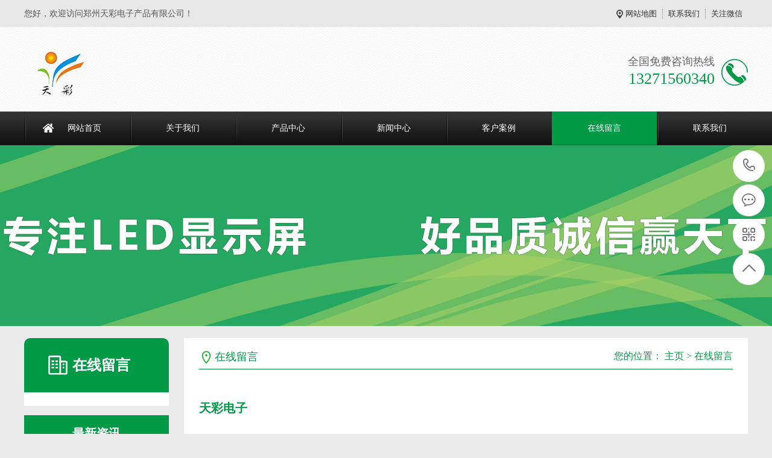

--- FILE ---
content_type: text/html; charset=utf-8
request_url: http://www.tcdz.net/index.php?m=home&c=Lists&a=index&tid=20
body_size: 6906
content:
<!DOCTYPE html PUBLIC "-//W3C//DTD XHTML 1.0 Transitional//EN" "http://www.w3.org/TR/xhtml1/DTD/xhtml1-transitional.dtd">
<html xmlns="http://www.w3.org/1999/xhtml">
<head>
<meta http-equiv="Content-Type" content="text/html; charset=utf-8" />
<title>在线留言</title>
<meta name="description" content="" />
<meta name="keywords" content="" />
<link href="/favicon.ico" rel="shortcut icon" type="image/x-icon" />
<meta name="viewport" content="width=1380">
<link href="/template/pc/skin/css/aos.css" rel="stylesheet">
<link href="/template/pc/skin/css/master.css" rel="stylesheet">
<link href="/template/pc/skin/css/style.css" rel="stylesheet">
<link href="/template/pc/skin/css/common.css" rel="stylesheet">
<script src="/template/pc/skin/js/jquery.js"></script>
<script src="/template/pc/skin/js/jquery.superslide.2.1.1.js"></script>
<script src="/template/pc/skin/js/common.js"></script>
<script src="/template/pc/skin/js/msclass.js"></script>
</head>
<body>
<!--顶部开始--> 
<div class="wrap-header">
  <div class="header clearfix">
    <p>您好，欢迎访问郑州天彩电子产品有限公司！</p>
    <ul class="hdu1">
      <li><a href="http://www.tcdz.net/sitemap.xml">网站地图</a></li>
            <li><a href="/html/lianxiwomen/" title="联系我们">联系我们</a></li>
            <li>关注微信<span><img src="/template/pc/skin/images/erweima.png" alt="天彩电子"/></span></li>
    </ul>
  </div>
</div>
<!--顶部结束--> 
<!--头部开始-->
<div class="logo dbimg">
  <div class="container">
    <h1 class="logoImg" aos="fade-right" aos-easing="ease" aos-duration="700"><a href="http://www.tcdz.net" title="天彩电子"><img src="/uploads/allimg/20220322/1-220322155515Q7.png" alt="天彩电子"></a></h1>
    <div class="tel tr" aos="fade-left" aos-easing="ease" aos-duration="700">
      <p class="tel_p1">全国免费咨询热线</p>
      <p class="tel_p2">13271560340</p>
    </div>
  </div>
</div>
<!--头部结束--> 
<!--导航开始-->
<div class="Nav">
  <div class="navBox container">
    <ul class="navUl">
      <li ><a href="http://www.tcdz.net">网站首页</a></li>
            <li class=""><a href="/html/guanyuwomen/" title="关于我们">关于我们</a>
        <div class="subnav">  <a href="/html/guanyuwomen/qiyewenhua/" title="企业文化">企业文化</a>  <a href="/html/guanyuwomen/rongyuzizhi/" title="荣誉资质">荣誉资质</a>  <a href="/html/guanyuwomen/chanpinzhanshi/" title="发展历程">发展历程</a>  </div>
      </li>
            <li class=""><a href="/html/chanpinzhongxin/" title="产品中心">产品中心</a>
        <div class="subnav">  <a href="/html/chanpinzhongxin/ledxsp/" title="led固装屏">led固装屏</a>  <a href="/html/chanpinzhongxin/leddzp/" title="led租赁屏">led租赁屏</a>  <a href="/html/chanpinzhongxin/ledzlp/" title="led异形屏">led异形屏</a>  <a href="/html/chanpinzhongxin/ledydp/" title="led小间距">led小间距</a>  </div>
      </li>
            <li class=""><a href="/html/xinwenzhongxin/" title="新闻中心">新闻中心</a>
        <div class="subnav">  <a href="/html/xinwenzhongxin/xinwendongtai/" title="新闻动态">新闻动态</a>  <a href="/html/xinwenzhongxin/xingyedongtai/" title="行业动态">行业动态</a>  <a href="/html/xinwenzhongxin/changjianwenti/" title="常见问题">常见问题</a>  </div>
      </li>
            <li class=""><a href="/html/kehuanli/" title="客户案例">客户案例</a>
        <div class="subnav">  <a href="/html/kehuanli/zulinanli/" title="led固装屏案例">led固装屏案例</a>  <a href="/html/kehuanli/yidonganli/" title="led租赁屏案例">led租赁屏案例</a>  <a href="/html/kehuanli/guanggaoanli/" title="led创意屏案例">led创意屏案例</a>  </div>
      </li>
            <li class="cur"><a href="/html/zaixianliuyan/" title="在线留言">在线留言</a>
        <div class="subnav">  </div>
      </li>
            <li class=""><a href="/html/lianxiwomen/" title="联系我们">联系我们</a>
        <div class="subnav">  </div>
      </li>
          </ul>
  </div>
</div>
 
<!--导航结束--> 
<!--内页大图开始-->
<div class="nybanner" style="background-image: url(/template/pc/skin/images/nybanner3.jpg);"></div>
<!--内页大图结束-->
<div class="cpMain">
  <div class="container"> <div class="pleft"> 
  <!--栏目分类开始-->
  <div class="lf_n">
    <h2>在线留言</h2>
    <ul class="menu">
          </ul>
  </div>
  <!--栏目分类结束--> 
  <!--最新资讯开始-->
  <h4 class="t05">最新资讯</h4>
  <div class="t05_cons1">
    <ul>
            <li><a href="/html/xinwenzhongxin/xinwendongtai/464.html" title="天彩电子携手瑞宝鼎新亮相 2025 深圳新型显示展" >天彩电子携手瑞宝鼎新亮相 2025 深圳新型显示展</a></li>
            <li><a href="/html/xinwenzhongxin/changjianwenti/463.html" title="丹阳 9 平方室内 P2.5 LED 显示屏安装，" >丹阳 9 平方室内 P2.5 LED 显示屏安装，</a></li>
            <li><a href="/html/xinwenzhongxin/xingyedongtai/462.html" title="北京P1.86室内小间距LED显示屏项目圆满完工" >北京P1.86室内小间距LED显示屏项目圆满完工</a></li>
            <li><a href="/html/xinwenzhongxin/xinwendongtai/461.html" title="冬季来临，LED显示屏要注意些什么？" >冬季来临，LED显示屏要注意些什么？</a></li>
            <li><a href="/html/xinwenzhongxin/changjianwenti/460.html" title="中国LED显示屏市场概况" >中国LED显示屏市场概况</a></li>
            <li><a href="/html/xinwenzhongxin/xingyedongtai/459.html" title="led显示屏会被大风吹倒吗" >led显示屏会被大风吹倒吗</a></li>
            <li><a href="/html/xinwenzhongxin/xinwendongtai/457.html" title="LED显示屏正广泛应用于智慧城市、虚拟现实（VR）" >LED显示屏正广泛应用于智慧城市、虚拟现实（VR）</a></li>
            <li><a href="/html/xinwenzhongxin/changjianwenti/456.html" title="如何用手机控制户外固定 LED 屏幕" >如何用手机控制户外固定 LED 屏幕</a></li>
            <li><a href="/html/xinwenzhongxin/xingyedongtai/455.html" title="如何像专业人士一样使用计算机配置 LED 显示屏" >如何像专业人士一样使用计算机配置 LED 显示屏</a></li>
            <li><a href="/html/xinwenzhongxin/xinwendongtai/454.html" title="在大型活动中，LED显示屏如何与现场表演互动？" >在大型活动中，LED显示屏如何与现场表演互动？</a></li>
          </ul>
    <div class="clear"></div>
  </div>
  <!--最新资讯结束--> 
  <!--联系方式开始-->
  <div class="phone">
    <p>免费咨询热线</p>
    <b>13271560340</b></div>
  <!--联系方式结束--> 
</div>

    <div class="cpright">
      <div class="rtop">
        <h5>在线留言</h5>
        <span><em>您的位置：</em>  <a href='/' class=''>主页</a> > <a href='/html/zaixianliuyan/'>在线留言</a></span></div>
      <!--单页内容开始-->
      <div class="agent_con">
        <div class="age_li_about">
          <h1 class="t1">天彩电子</h1>
          <p>地址：河南省郑州市管城回族区郑地金岱智慧产业园7号楼1单元<br/>
            电话：13271560340<br/>
            手机：13271560340<br/>
            QQ：2879425538<br/>
            邮箱：2879425538@qq.com</p>
          <div class="t2" id="formData">在线留言</div>
          <!--留言框架开始-->
          <div class="formData clearfix">             <form class="form_book" method="POST"  enctype="multipart/form-data"  action="/index.php?m=home&c=Lists&a=gbook_submit&lang=cn" onsubmit="return checkForm();">
              <div class="item">
                <label for="name">姓名</label>
                <input type="text" id='attr_1' name='attr_1' class="txt">
                <span class="red">*</span></div>
              <div class="item mr0">
                <label for="tel">电话</label>
                <input type="text" id='attr_2' name='attr_2' class="txt">
                <span class="red">*</span></div>
              <div class="item liuyan clearfix">
                <label for="Content">留言内容</label>
                <textarea type="text" id='attr_3' name='attr_3' maxlength="300"></textarea>
              </div>
              <div class="bot fl clearfix">
                <input type="submit" value="提交" class="sub fr">
              </div>
              <input type="hidden" name="gourl" id="gourl_f345a996b8a794dbf771fa160d517ff7" value="http%3A%2F%2Fwww.tcdz.net" /><input type="hidden" name="typeid" value="20" /><input type="hidden" name="__token__f345a996b8a794dbf771fa160d517ff7" id="f345a996b8a794dbf771fa160d517ff7" value="" /><input type="hidden" name="form_type" value="0" /><script type="text/javascript">
    function submitf345a996b8a794dbf771fa160d517ff7(elements)
    {
        if (document.getElementById('gourl_f345a996b8a794dbf771fa160d517ff7')) {
            document.getElementById('gourl_f345a996b8a794dbf771fa160d517ff7').value = encodeURIComponent(window.location.href);
        }
            var x = elements;
    for (var i=0;i<x.length;i++) {
        
                            if(x[i].name == 'attr_1' && x[i].value.length == 0){
                                alert('姓名不能为空！');
                                return false;
                            }
                        
                            if(x[i].name == 'attr_2' && x[i].value.length == 0){
                                alert('电话不能为空！');
                                return false;
                            }
                        
    }
        
        elements.submit();
    }

    function ey_fleshVerify_1769018874(id)
    {
        var token = id.replace(/verify_/g, '__token__');
        var src = "/index.php?m=api&c=Ajax&a=vertify&type=guestbook&lang=cn&token="+token;
        src += "&r="+ Math.floor(Math.random()*100);
        document.getElementById(id).src = src;
    }

    function f8f070ac07bde3904f403c1c929f2d19f()
    {
        var ajax = new XMLHttpRequest();
        ajax.open("post", "/index.php?m=api&c=Ajax&a=get_token", true);
        ajax.setRequestHeader("X-Requested-With","XMLHttpRequest");
        ajax.setRequestHeader("Content-type","application/x-www-form-urlencoded");
        ajax.send("name=__token__f345a996b8a794dbf771fa160d517ff7");
        ajax.onreadystatechange = function () {
            if (ajax.readyState==4 && ajax.status==200) {
                document.getElementById("f345a996b8a794dbf771fa160d517ff7").value = ajax.responseText;
                document.getElementById("gourl_f345a996b8a794dbf771fa160d517ff7").value = encodeURIComponent(window.location.href);
          　}
        } 
    }
    f8f070ac07bde3904f403c1c929f2d19f();
    function getNext1598839807(id,name,level) {
        var input = document.getElementById('attr_'+name);
        var first = document.getElementById('first_id_'+name);
        var second = document.getElementById('second_id_'+name);
        var third = document.getElementById('third_id_'+name);
        var findex ='', fvalue = '',sindex = '',svalue = '',tindex = '',tvalue = '',value='';

        if (level == 1){
            if (second) {
                second.style.display = 'none';
                second.innerHTML  = ''; 
            }
            if (third) {
                third.style.display = 'none';
                third.innerHTML  = '';
            }
            findex = first.selectedIndex;
            fvalue = first.options[findex].value;
            input.value = fvalue;
            value = fvalue;
        } else if (level == 2){
            if (third) {
                third.style.display = 'none';
                third.innerHTML  = '';
            }
            findex = first.selectedIndex;
            fvalue = first.options[findex].value;
            sindex = second.selectedIndex;
            svalue = second.options[sindex].value;
            if (svalue) {
                input.value = fvalue+','+svalue;
                value = svalue;
            }else{
                input.value = fvalue;
            }
        } else if (level == 3){
            findex = first.selectedIndex;
            fvalue = first.options[findex].value;
            sindex = second.selectedIndex;
            svalue = second.options[sindex].value;
            tindex = third.selectedIndex;
            tvalue = third.options[tindex].value;
            if (tvalue) {
                input.value = fvalue+','+svalue+','+tvalue;
                value = tvalue;
            }else{
                input.value = fvalue+','+svalue;
            }
        } 
        if (value) {
            if(document.getElementById(id))
            {
                document.getElementById(id).options.add(new Option('请选择','')); 
                var ajax = new XMLHttpRequest();
                ajax.open("post", "/index.php?m=api&c=Ajax&a=get_region", true);
                ajax.setRequestHeader("X-Requested-With","XMLHttpRequest");
                ajax.setRequestHeader("Content-type","application/x-www-form-urlencoded");
                ajax.send("pid="+value);
                ajax.onreadystatechange = function () {
                    if (ajax.readyState==4 && ajax.status==200) {
                        var data = JSON.parse(ajax.responseText).data;
                        if (data) {
                            data.forEach(function(item) {
                                document.getElementById(id).options.add(new Option(item.name,item.id)); 
                                document.getElementById(id).style.display = "block";
                            });
                        }
                  　}
                }
            }
        }
    }
</script>            </form>
             </div>
          <!--留言框架结束--> 
        </div>
      </div>
      <!--单页内容结束--> 
    </div>
    <div class="clear"></div>
  </div>
</div>
<!--页尾开始--> 
<div class="wrap-footer">
  <div class="footer"> 
    <!--二维码开始-->
    <div class="f_left">
      <dl>
        <dt><img src="/template/pc/skin/images/erweima.png" alt="天彩电子"/></dt>
        <dd class="dd1">微信咨询</dd>
        <dd class="dd2"><i>咨询热线</i></dd>
        <dd class="dd3">13271560340</dd>
      </dl>
    </div>
    <!--二维码结束--> 
    <!--底部导航开始-->
    <div class="f_top clearfix">
      <ul class="top_ul">
        <li><a href="http://www.tcdz.net" title="网站首页">网站首页</a></li>
                <li><a href="/html/guanyuwomen/" title="关于我们">关于我们</a></li>
                <li><a href="/html/chanpinzhongxin/" title="产品中心">产品中心</a></li>
                <li><a href="/html/xinwenzhongxin/" title="新闻中心">新闻中心</a></li>
                <li><a href="/html/kehuanli/" title="客户案例">客户案例</a></li>
                <li><a href="/html/zaixianliuyan/" title="在线留言">在线留言</a></li>
                <li><a href="/html/lianxiwomen/" title="联系我们">联系我们</a></li>
              </ul>
    </div>
    <!--底部导航结束-->
    <div class="f_bot">       <ul class="bot_ul1">
        <li><a href="/html/guanyuwomen/" title="关于我们">关于我们</a></li>
                <li><a href="/html/guanyuwomen/qiyewenhua/" title="企业文化">企业文化</a></li>
                <li><a href="/html/guanyuwomen/rongyuzizhi/" title="荣誉资质">荣誉资质</a></li>
                <li><a href="/html/guanyuwomen/chanpinzhanshi/" title="发展历程">发展历程</a></li>
              </ul>
            <ul class="bot_ul1">
        <li><a href="/html/chanpinzhongxin/" title="产品中心">产品中心</a></li>
                <li><a href="/html/chanpinzhongxin/ledxsp/" title="led固装屏">led固装屏</a></li>
                <li><a href="/html/chanpinzhongxin/leddzp/" title="led租赁屏">led租赁屏</a></li>
                <li><a href="/html/chanpinzhongxin/ledzlp/" title="led异形屏">led异形屏</a></li>
                <li><a href="/html/chanpinzhongxin/ledydp/" title="led小间距">led小间距</a></li>
              </ul>
            <ul class="bot_ul1">
        <li><a href="/html/xinwenzhongxin/" title="新闻中心">新闻中心</a></li>
                <li><a href="/html/xinwenzhongxin/xinwendongtai/" title="新闻动态">新闻动态</a></li>
                <li><a href="/html/xinwenzhongxin/xingyedongtai/" title="行业动态">行业动态</a></li>
                <li><a href="/html/xinwenzhongxin/changjianwenti/" title="常见问题">常见问题</a></li>
              </ul>
            <ul class="bot_ul1">
        <li><a href="/html/kehuanli/" title="客户案例">客户案例</a></li>
                <li><a href="/html/kehuanli/zulinanli/" title="led固装屏案例">led固装屏案例</a></li>
                <li><a href="/html/kehuanli/yidonganli/" title="led租赁屏案例">led租赁屏案例</a></li>
                <li><a href="/html/kehuanli/guanggaoanli/" title="led创意屏案例">led创意屏案例</a></li>
              </ul>
       
      <!--联系我们开始-->
      <ul class="bot_ul1">
                <li><a href="/html/lianxiwomen/" title="联系我们">联系我们</a></li>
         
        <!--<li>天彩电子</li>-->
        <li>邮　箱：2879425538@qq.com</li>
        <li>手　机：13271560340</li>
        <li>电　话：13271560340</li>
        <!--<li>地　址：河南省郑州市管城回族区郑地金岱智慧产业园7号楼1单元</li>-->
      </ul>
      <!--联系我们结束--> 
    </div>
  </div>
</div>
<!--页尾结束--> 
<!--版权开始-->
<div class="f_icp">
  <div class="container">
    <p class="fl">Copyright © 2002-2022 郑州天彩电子产品有限公司 版权所有<a href="http://www.eyoucms.com/plus/powerby.php" target="_blank"> Powered by EyouCms</a>　备案号：<a href="https://beian.miit.gov.cn/" rel="nofollow" target="_blank">豫ICP备09016133号-1</a></p>
  </div>
</div>
<!--版权结束--> 
<!--浮动客服开始-->
<dl class="toolbar" id="toolbar">
  <dd><a class="slide tel slide-tel" href="javascritp:void(0);"><i><span></span></i>13271560340</a></dd>
  <dd><a href="http://wpa.qq.com/msgrd?v=3&uin=2879425538&site=qq&menu=yes" title="在线QQ"><i class="qq"><span></span></i></a></dd>
  <dd><i class="code"><span></span></i>
    <ul class="pop pop-code">
      <li><img src="/template/pc/skin/images/erweima.png" alt="天彩电子"/>
        <h3><b>微信号：tcdz13271560340</b>微信二维码</h3>
      </li>
    </ul>
  </dd>
  <dd> <a href="javascript:;"><i id="gotop" class="top"><span></span></i></a></dd>
</dl>
<!--浮动客服结束--> 
<script src="/template/pc/skin/js/app.js"></script> 
<script src="/template/pc/skin/js/aos.js"></script> 
<script type="text/javascript">
    AOS.init({
        easing: 'ease-out-back',
        duration: 1000
    });
</script> 
<!-- 应用插件标签 start --> 
  
<!-- 应用插件标签 end -->
</body>
</html>

--- FILE ---
content_type: text/css
request_url: http://www.tcdz.net/template/pc/skin/css/master.css
body_size: 9368
content:
@charset "utf-8";
/*reset*/
/* CSS reset for c_b */
body, div, dl, dt, dd, ul, ol, li, h1, h2, h3, h4, h5, h6, pre, form, fieldset, input, textarea, p, blockquote, th, td {
	margin: 0;
	padding: 0;
}
table {
	border-collapse: collapse;
	border-spacing: 0;
}
table th, table td {
	padding: 5px;
}
fieldset, img {
	border: 0;
}
address, caption, cite, code, dfn, em, th, var, i {
	font-style: normal;
	font-weight: normal;
}
ol, ul {
	list-style: none;
}
ception, th {
	text-align: left;
}
q:before, q:after {
	content: '';
}
abbr, acronym {
	border: 0;
}
a {
	color: #666;
	text-decoration: none;
} /*for ie f6n.net*/
a:focus {
	outline: none;
} /*for ff f6n.net*/
/*定位*/
.tl {
	text-align: left;
}
.tc {
	text-align: center;
}
.tr {
	text-align: right;
}
.bc {
	margin-left: auto;
	margin-right: auto;
}
.fl {
	float: left;
	display: inline;
}
.fr {
	float: right;
	display: inline;
}
.zoom {
	zoom: 1
}
.hidden {
	visibility: hidden;
}
.vam {
	vertical-align: middle;
}
.clear {
	clear: both;
	height: 0;
	line-height: 0;
	font-size: 0;
}
p {
	word-spacing: -1.5px;
}
-moz-box-sizing:content-box;
-webkit-box-sizing:content-box;
box-sizing:content-box;
/*其他*/
.curp {
	cursor: pointer
}
;
/*原reset*/
sup {
	vertical-align: baseline;
}
sub {
	vertical-align: baseline;
}
input, button, textarea, select, optgroup, option {
	font-family: inherit;
	outline: none;
	font-size: inherit;
	font-style: inherit;
	font-weight: inherit;
}
input, button, textarea, select {
*font-size:100%;
}
input, select {
	vertical-align: middle;
}
body {
	font: 12px/1.231 arial, helvetica, clean, sans-serif;
}
select, input, button, textarea, button {
	font: 99% arial, helvetica, clean, sans-serif;
}
table {
	font-size: inherit;
	font: 100%;
	border-collapse: collapse;
}
pre, code, kbd, samp, tt {
	font-family: monospace;
*font-size:108%;
	line-height: 100%;
}
/*title*/
h1 {
	font-size: 32px;
}
h2 {
	font-size: 26px;
}
h3 {
	font-size: 20px;
}
h4 {
	font-size: 14px;
}
h5 {
	font-size: 12px;
}
h6 {
	font-size: 10px;
}
/*end reset*/
/*清除浮动*/
.clearfix:after {
	content: '';
	display: block;
	clear: both;
	height: 0;
	visibility: hidden;
}
.clearfix {/*兼容 IE*/
	zoom: 1;
}
body {
	background-color: #fff;
	overflow-x: hidden;
	color: #666;
	font-size: 12px;
	font-family: microsoft yahei, "宋体";
	position: relative;
}/*网站字体颜色*/
.header, .content, .footer, .container {
	margin-left: auto;
	margin-right: auto;
	width: 1200px;
}
/*网站头部*/
.wrap-header {
	height: 45px;
	background: #e8e8e8;
}
.header {
	max-width: 1200px;
	height: 45px;
	margin: 0 auto;
}
.header p {
	float: left;
	height: 45px;
	line-height: 45px;
	font-size: 14px;
	color: #555;
	width: 600px;
}
.header p i {
	color: #785200;
}
.header .hdu1 {
	float: right;
	height: 16px;
	margin-top: 15px;
}
.header .hdu1 li {
	float: left;
	height: 16px;
	font-size: 13px;
	color: #333333;
	padding: 0 9px;
	line-height: 16px;
	border-left: 1px dotted #8d8d8c;
	position: relative;
	cursor: pointer;
}
.header .hdu1 li a {
	color: #333333;
}
.header .hdu1 li:first-child {
	border-left: none;
	padding-left: 15px;
	/*padding-right: 0;*/
	background: url(../images/h_icon01.png) no-repeat left center;
}
.header .hdu1 li span {
	display: none;
	position: absolute;
	right: 0;
	top: 15px;
	width: 135px;
	height: 135px;
	z-index: 2;
	padding: 25px 10px 10px 10px;
	background: #e8e8e8;
}
.header .hdu1 li span img {
	width: 137px;
	height: 137px;
}
.header .hdu1 li:hover span {
	display: block;
}
.logo {
	background: url(../images/l_bg.png) repeat-x center;
}
.logo .container {
	height: 140px;
	position: relative;
}
.logo .logoImg {
	float: left;
	margin-top: 30px;
}
.logo .logoImg img {
	display: block;
}
.logo .tel {
	height: 53px;
	position: absolute;
	right: 0;
	top: 48px;
	padding-right: 55px;
	background: url(../images/l_tel.png) no-repeat right center;
}
.logo .tel .tel_p1 {
	font-size: 18px;
	color: #666;
	height: 18px;
	line-height: 18px;
}
.logo .tel .tel_p2 {
	font-size: 26px;
	color: #009946;
	height: 30px;
	line-height: 30px;
	padding-top: 5px;
}
/*网站导航*/
.Nav {
	height: 55px;
	background: url(../images/navbg.png) repeat-x;
	border-bottom: 1px solid #171717;
	z-index: 5;
	position: relative;
}
.Nav .navBox {
	line-height: 55px;
}
.Nav .navUl {
	width: 102%;
	display: flex
}
.Nav .navUl>li {
	font-size: 14px;
	float: left;
	width: 135px;
	background: url(../images/navbd.png) no-repeat left center;
	margin-left: 1px;
	text-align: center;
	position: relative;
	flex:1;
}
.Nav .navUl>li a {
	display: block;
	color: #fff;
	border-bottom: 1px solid #171717;
}
.Nav .navUl>li:hover a, .Nav .navUl>li.cur a {
	background-color: #009946;
	border-bottom: 1px solid #007234;
}
.Nav .navUl>li:first-child a {
	display: block;
	background-image: url(../images/navicon01.png);
	background-position: 30px center;
	background-repeat: no-repeat;
	text-indent: 1.5rem;
}
.Nav .navUl>li .subnav {
	background: #fff;
	box-shadow: 0 13px 42px 11px rgba(0, 0, 0, 0.05);
	height: auto;
	left: 0;
	overflow: hidden;
	position: absolute;
	top: 100%;
	width: 100%;
	z-index: 199;
}
.Nav .navUl>li .subnav {
filter: progid:DXImageTransform.Microsoft.Shadow(color=#4c91c0, direction=120, strength=5);
	opacity: 0;
	visibility: hidden;
	transition: all .6s ease 0s;
	transform: translate3d(0, 10px, 0);
	-moz-transform: translate3d(0, 10px, 0);
	-webkit-transform: translate3d(0, 10px, 0);
}
.Nav .navUl>li:hover .subnav {
	opacity: 1;
	visibility: visible;
	transform: translate3d(0, 0, 0);
	-moz-transform: translate3d(0, 0, 0);
	-webkit-transform: translate3d(0, 0, 0);
}
.Nav .navUl>li .subnav a {
	-moz-border-radius: 0;
	-webkit-border-radius: 0;
	border-radius: 0;
	color: #666;
	display: block;
	font-size: 13px;
	font-weight: 500;
	line-height: 40px;
	height: 40px;
	padding: 0;
	transition: all 0.2s ease-in-out 0s;
	width: 100%;
	border-bottom: 1px solid #eee;
	background: #fff;
}
.Nav .navUl>li .subnav a:hover {
	color: #009946;
	background: #f9f9f9;
}
/*网站底部*/
.wrap-footer {
	height: 315px;
	background: #333333;
}
.footer {
	height: 315px;
	position: relative;
	color: #fff;
}
.footer a {
	color: #b6b6b6;
}
.footer .f_left {
	width: 180px;
	height: 280px;
	text-align: center;
	background: #fff;
	position: absolute;
	left: 0;
	top: 0;
}
.footer .f_left dl dt {
	padding-top: 22px;
	margin-bottom: 10px;
}
.footer .f_left dl dt img {
	display: block;
	margin: 0 auto;
	width: 160px;
	height: 160px;
}
.footer .f_left dl dd.dd1 {
	font-size: 14px;
	color: #333;
}
.footer .f_left dl dd.dd2 {
	font-size: 13px;
	width: 125px;
	margin: 16px auto 12px auto;
	height: 9px;
	position: relative;
	border-bottom: 1px solid #999999;
}
.footer .f_left dl dd.dd2 i {
	display: block;
	width: 70px;
	margin: 0 auto;
	background: #fff;
	color: #333;
}
.footer .f_left dl dd.dd3 {
	font-size: 20px;
	color: #009946;
	font-weight: bold;
}
.footer .f_top {
	margin-left: 180px;
	height: 50px;
	border-bottom: 1px solid #545454;
	padding-left: 40px;
}
.footer .f_top ul.top_ul li {
	float: left;
	width: 105px;
	height: 50px;
	font-size: 14px;
	line-height: 50px;
	text-align: center;
}
.footer .f_top ul.top_ul li:first-child {
	padding-left: 0;
}
.footer .f_top ul.top_ul li:hover a {
	color: #fff;
}
.footer .f_bot {
	margin-left: 180px;
	padding: 32px 0 0 40px;
	height: 200px;
	overflow: hidden;
}
.footer .f_bot ul.bot_ul1 {
	padding: 0 55px 0 55px;
	border-left: 1px solid #545454;
	float: left;
	height: 190px;
}
.footer .f_bot ul.bot_ul1:first-child {
	padding-left: 0;
	border-left: none;
}
.footer .f_bot ul.bot_ul1 li {
	line-height: 28px;
	font-size: 13px;
	position: relative;
	color: #b6b6b6;
}
.footer .f_bot ul.bot_ul1 li i {
	display: block;
	height: 18px;
	width: 3px;
	background: #fff;
	position: absolute;
	left: -19px;
	top: 0;
}
.footer .f_bot ul.bot_ul1 li:first-child {
	font-size: 14px;
	font-weight: bold;
	margin-bottom: 15px;
	height: 18px;
	line-height: 18px;
}
.footer .f_bot ul.bot_ul1 li:first-child a {
	color: #fff;
}
.footer .f_bot ul.bot_ul1 li:hover a {
	color: #fff;
}
/*底部版权*/
.f_icp {
	text-align: center;
	height: 43px;
	line-height: 43px;
	background: #009946;
	color: #fff;
	font-size: 13px;
}
.f_icp a {
	color: #fff;
}
.f_icp img {
	position: relative;
	top: 5px;
	left: 5px;
}
/*首页大图*/
#flashs {
	position: relative;
	height: 550px;
	overflow: hidden;
}
#flashs .bgitem {
	background-position: center top;
	background-repeat: no-repeat;
	height: 550px;
	width: 100%;
	cursor: pointer;
	margin: 0px auto;
	z-index: 1;
	position: absolute;
	top: 0;
}
#flashs .btn {
	width: 100%;
	text-align: center;
	position: absolute;
	bottom: 15px;
	left: 0;
	z-index: 15555555;
}
#flashs .btn span {
	display: inline-block;
	width: 69px;
	height: 7px;
	background: #fff;
	margin-left: 6px;
	cursor: pointer;
	font-size: 0;
	border: 1px solid #C2BAB4;
	-webkit-transition: all .3s ease-in-out 0s;
	-moz-transition: all .3s ease-in-out 0s;
	transition: all .3s ease-in-out 0s;
}
#flashs .btn span {
}
#flashs .btn span:first-child {
	margin-left: 0;
}
#flashs .btn .cur {
	background: #009A44;
	border: 1px solid #009A44;
}
/*首页标题*/
p.p_title {
	font-size: 32px;
	text-align: center;
	font-weight: bold;
	padding-top: 50px;
	text-transform: uppercase;
	color: #cccccc;
}
h2.h2_title {
	text-align: center;
	font-size: 32px;
	margin-bottom: 30px;
}
h2.h2_title i {
	display: inline-block;
*display: inline;
*zoom: 1;
	vertical-align: middle;
	width: 230px;
	height: 3px;
}
h2.h2_title i.titl {
	background: url(../images/titl01.png) no-repeat right center;
}
h2.h2_title i.titr {
	background: url(../images/titr01.png) no-repeat left center;
}
h2.h2_title a {
	display: inline-block;
*display: inline;
*zoom: 1;
	vertical-align: middle;
	padding: 0 15px;
	color: #333;
}
h2.h2_title span {
	display: inline-block;
*display: inline;
*zoom: 1;
	vertical-align: middle;
	padding: 0 15px;
	color: #333;
}
/*搜索栏*/
.wrap-search {
	height: 80px;
	background: url(../images/l_bg.png);
}
.search .keyword {
	font-size: 14px;
	color: #333;
	float: left;
	margin-top: 32px;
	height: 16px;
	line-height: 16px;
}
.search .keyword span {
	float: left;
	width: 90px;
	color: #333;
	font-weight: bold;
}
.search .keyword p {
	float: left;
}
.search .keyword p a {
	float: left;
	color: #888;
	font-size: 14px;
	margin-right: 10px;
}
.search .keyword p a:hover {
	color: #009946;
}
.search .keyword a:first-child {
	padding-left: 0;
	border-left: none;
}
.search .inp {
	float: right;
	width: 360px;
	height: 41px;
	margin-top: 19px;
	border: 1px solid #dbdbdb;
	overflow: hidden;
	background: #fff;
}
.search .inp input {
	border: none;
	height: 41px;
	line-height: 41px;
	width: 314px;
	float: left;
	text-indent: 12px;
	font-size: 14px;
	color: #888;
}
.search .inp .sea {
	display: block;
	float: right;
	width: 44px;
	height: 23px;
	position: relative;
	top: 9px;
	background: url(../images/search.png) no-repeat center;
	border-left: 1px solid #d3d3d3;
	cursor: pointer;
}
/*产品中心*/
.product {
	padding-bottom: 30px;
	background: #fff;
}
.pro_con .pro_left {
	padding: 0 13px 13px 13px;
	background: #009946;
}
.pro_con .pro_left h2 {
	padding: 30px 0;
	text-align: center;
	position: relative;
	font-size: 27px;
	height: 33px;
	background: #009a44;
	width: 240px;
}
.pro_con .pro_left h2 a {
	color: #fff;
}
.pro_con .pro_left h2 i {
	display: block;
	font-size: 12px;
	text-transform: uppercase;
	color: #fff;
}
.pro_con .pro_left .left_con {
	width: 240px;
	background: #fff;
	padding: 12px;
	border-radius: 5px;
}
.pro_con .pro_left .left_con .con_p1 {
	height: 44px;
	line-height: 44px;
	font-size: 18px;
	background: #009946;
	color: #fff;
	text-indent: 12px;
	border-radius: 5px;
	margin-bottom: 10px;
}
.pro_con .pro_left .left_con .con_p1 a {
	color: #fff;
}
.pro_con .pro_left .left_con ul {
	padding-bottom: 20px;
}
.pro_con .pro_left .left_con ul li {
	height: 40px;
	font-size: 14px;
	position: relative;
	border-bottom: 1px solid #e6e6e6;
}
.pro_con .pro_left .left_con ul li a {
	display: block;
	line-height: 40px;
	height: 40px;
	padding-left: 12px;
}
.pro_con .pro_left .left_con a.pro_more {
	display: block;
	height: 42px;
	line-height: 42px;
	font-size: 18px;
	border: 1px solid #009946;
	color: #009946;
	border-radius: 3px;
	text-align: center;
}
.pro_con .pro_left .left_con ul li.cur a, .pro_con .pro_left .left_con ul li:hover a {
	color: #009946;
}
.pro_con .pro_left .left_con ul li.cur, .pro_con .pro_left .left_con ul li:hover {
	background: #e6e6e6 url(../images/projt.png) no-repeat 190px center;
}
.pro_con .con_right {
	width: 893px;
}
.pro_con .con_right h3 {
	font-size: 25px;
	overflow: hidden;
	position: relative;
	margin-bottom: 20px;
}
.pro_con .con_right h3 a {
	color: #333;
}
.pro_con .con_right h3 em {
	font-size: 14px;
	color: #999999;
	margin-left: 15px;
	text-transform: uppercase;
}
.pro_con .con_right h3 a.ckgda {
	float: right;
	font-size: 13px;
	font-weight: normal;
	height: 30px;
	line-height: 30px;
	color: #666;
}
.pro_con .con_right .r_top {
	height: 346px;
	border: 1px solid #d8d8d8;
	background: url(../images/probg.png);
	position: relative;
	border-top: 5px solid #029a47;
	overflow: hidden;
}
.pro_con .con_right .r_top ul {
	position: relative;
}
.pro_con .con_right .r_top ul li {
	float: left;
	position: relative;
	width: 891px;
	height: 346px;
}
.pro_con .con_right .r_top ul li .top_Img {
	display: block;
	width: 891px;
	height: 346px;
	position: absolute;
	left: 0px;
	top: 0;
}
.pro_con .con_right .r_top ul li .top_Img img {
	display: block;
	width: 891px;
	height: 346px;
}
.pro_con .con_right .r_top ul li dl {
	width: 365px;
	background: #fff9;
	padding: 30px 25px;
	position: absolute;
	left: 425px;
	top: 74px;
	box-shadow: 3px 3px 10px #d1e4e6;
}
.pro_con .con_right .r_top ul li dl dt {
	font-size: 25px;
	color: #009946;
	font-weight: bold;
	padding-bottom: 15px;
	border-bottom: 1px solid #d0d0d0;
	margin-bottom: 15px;
}
.pro_con .con_right .r_top ul li dl dd {
	font-size: 14px;
	line-height: 20px;
}
.pro_con .con_right .r_top ul li dl em {
	display: block;
	width: 14px;
	height: 30px;
	position: absolute;
	left: -14px;
	top: 30px;
	background: url(../images/rla.png) no-repeat center;
}
.pro_con .con_right .r_top .pro_btnl {
	display: block;
	width: 32px;
	height: 82px;
	background: url(../images/jtl01.png) no-repeat center;
	position: absolute;
	left: 15px;
	top: 130px;
	z-index: 2;
	cursor: pointer;
}
.pro_con .con_right .r_top .pro_btnr {
	display: block;
	width: 32px;
	height: 82px;
	background: url(../images/jtr01.png) no-repeat center;
	position: absolute;
	right: 15px;
	top: 130px;
	z-index: 2;
	cursor: pointer;
}
.pro_con .con_right .r_bot {
	margin-top: 20px;
}
.pro_con .con_right .r_bot dl {
	width: 288px;
	margin: 0 14px 18px 0;
	float: left;
}
.pro_con .con_right .r_bot dl:nth-child(3n) {
	margin-right: 0;
}
.pro_con .con_right .r_bot dl dt {
	width: 286px;
	border: 1px solid #d8d8d8;
	overflow: hidden;
	text-align: center;
	background-color: #f1f1f1;
}
.pro_con .con_right .r_bot dl dt img {
	display: block;
	width: 286px;
	height: 215px;
	transition: all 0.5s;
}
.pro_con .con_right .r_bot dl dd {
	height: 44px;
	line-height: 44px;
	text-align: center;
	font-size: 16px;
	background: #7b7b7b;
	-webkit-transition: all .3s ease-in-out 0s;
	-moz-transition: all .3s ease-in-out 0s;
	transition: all .3s ease-in-out 0s;
}
.pro_con .con_right .r_bot dl dd a {
	color: #fff;
}
.pro_con .con_right .r_bot dl:hover dt img {
	transform: scale(1.1);
}
.pro_con .con_right .r_bot dl:hover dd {
	background: #009946;
}
/*把控品质*/
.advantage {
	height: 1895px;
	background: url(../images/advbg02.jpg) no-repeat center bottom;
	position: relative;
}
.advantage .adv_top {
	height: 172px;
	background: url(../images/advbg01.png) no-repeat center top;
}
.advantage .adv_top p.p_title {
	padding-top: 32px;
	color: #fff;
}
.advantage .adv_top h2.h2_title span {
	color: #fff;
}
.advantage .adv_top h2.h2_title i.titl {
	background: url(../images/titl02.png) no-repeat right center;
}
.advantage .adv_top h2.h2_title i.titr {
	background: url(../images/titr02.png) no-repeat left center;
}
.advantage .adv_con {
	height: 1722px;
	position: relative;
}
.advantage .adv_con .conbox {
	height: 322px;
	margin-top: 16px;
}
.advantage .adv_con .conbox .conImg {
	width: 522px;
}
.advantage .adv_con .conbox .contit {
	width: 470px;
	padding-top: 65px;
	position: relative;
	border-top: 1px solid #e6e6e6;
	border-bottom: 1px solid #e6e6e6;
	height: 255px;
}
.advantage .adv_con .advbd {
	display: block;
	width: 1px;
	height: 1734px;
	position: absolute;
	left: 50%;
	margin-left: -.5px;
	top: -27px;
	background: #009946;
	z-index: 999;
}
.advantage .adv_con .conbox .contit .adv_num {
	display: block;
	width: 105px;
	height: 105px;
	background: url(../images/advnum.png) no-repeat center;
	color: #fff;
	text-align: center;
	font-weight: bold;
	color: #fff;
	line-height: 105px;
	font-size: 36px;
	position: absolute;
	top: 100px;
}
.advantage .adv_con .conbox .contit h3 {
	font-size: 28px;
	color: #333;
}
.advantage .adv_con .conbox .contit h3 i {
	display: block;
	font-size: 18px;
	text-transform: uppercase;
	color: #999;
	margin-bottom: 40px;
}
.advantage .adv_con .conbox .contit .adv_p1 {
	font-size: 16px;
	color: #333;
	line-height: 34px;
}
.advantage .adv_con .conbox .contit.fr {
	padding-left: 100px;
	padding-right: 30px;
}
.advantage .adv_con .conbox .contit.fl {
	padding-left: 30px;
	padding-right: 100px;
}
.advantage .adv_con .conbox .contit.fr .adv_num {
	left: -52px;
}
.advantage .adv_con .conbox .contit.fl .adv_num {
	right: -52px;
}
.advantage .adv_con .conbox .adv_p2 a {
	display: block;
	margin-top: 15px;
	width: 123px;
	height: 35px;
	line-height: 35px;
	background: url(../images/ljzxa.png) no-repeat center;
	text-indent: 22px;
	font-size: 14px;
	color: #fff;
}
.advantage .adv_con .conbox:last-child .contit {
	border-bottom: none;
}
/*我们承诺*/
.zxzx {
	height: 264px;
	background: #009946;
}
.zxzx .container {
	height: 264px;
	position: relative;
}
.zxzx .zxzxbg {
	width: 238px;
	height: 288px;
	background: url(../images/zxzxbg01.png) no-repeat center;
	position: absolute;
	left: 0;
	top: -24px;
}
.zxzx .conleft {
	margin-left: 238px;
	padding-top: 30px;
	color: #fff;
}
.zxzx .conleft .zxzx_p1 {
	margin-bottom: 15px;
}
.zxzx .conleft .zxzx_p2 {
	overflow: hidden;
	position: relative;
	margin-bottom: 10px;
}
.zxzx .conleft .zxzx_p2 span {
	float: left;
	margin-right: 15px;
	padding-left: 12px;
	font-size: 16px;
	background: url(../images/zxzx02.png) no-repeat left center;
}
.zxzx .conleft .zxzx_p3 {
	width: 440px;
	height: 42px;
	line-height: 42px;
	text-align: center;
	font-size: 22px;
	color: #4b440d;
	background: #fde200;
	border-radius: 25px;
	box-shadow: 3px 3px 10px #00803a;
	margin-bottom: 15px;
}
.zxzx .conleft .zxzx_tel {
	padding-left: 55px;
	height: 50px;
	background: url(../images/zxzx_tel.png) no-repeat left center;
}
.zxzx .conleft .zxzx_tel .p1 {
	font-size: 14px;
	height: 20px;
	line-height: 20px;
}
.zxzx .conleft .zxzx_tel .p2 {
	font-size: 28px;
	font-weight: bold;
	height: 30px;
	line-height: 30px;
}
.zxzx .conright {
	width: 401px;
	padding: 24px 32px;
	background: #00672f;
	height: 216px;
	color: #fff;
}
.zxzx .conright h4 {
	font-size: 30px;
	font-weight: normal;
	margin-bottom: 15px;
}
.zxzx .conright h4 span {
	display: block;
	font-size: 20px;
}
.zxzx .conright .info_p1 {
	height: 40px;
	background: #fff;
	position: relative;
	margin-bottom: 8px;
}
.zxzx .conright .info_p1 span.ico {
	float: left;
	width: 40px;
	height: 40px;
	border-right: 1px solid #dddddd;
	background: url(../images/zxzx03.png) no-repeat center;
}
.zxzx .conright .info_p1 input {
	float: right;
	width: 355px;
	height: 40px;
	border: none;
	line-height: 40px;
	text-indent: 12px;
	font-size: 14px;
	color: #666;
}
.zxzx .conright .info_p2 {
	height: 40px;
	background: #fff;
	position: relative;
	margin-bottom: 8px;
}
.zxzx .conright .info_p2 span.ico {
	float: left;
	width: 40px;
	height: 40px;
	border-right: 1px solid #dddddd;
	background: url(../images/zxzx04.png) no-repeat center;
}
.zxzx .conright .info_p2 input {
	float: right;
	width: 355px;
	height: 40px;
	border: none;
	line-height: 40px;
	text-indent: 12px;
	font-size: 14px;
	color: #666;
}
.zxzx .conright .ljtja {
	display: block;
	width: 100%;
	height: 40px;
	font-size: 21px;
	text-align: center;
	line-height: 40px;
	color: #413b0c;
	background: #fde200;
	border: 0;
	cursor: pointer;
}
/*设备展示*/
.sbzs {
	padding-bottom: 15px;
}
.sbzs h2.h2_title {
	margin-bottom: 10px;
}
.sbzs .sbzs_p1 {
	font-size: 18px;
	text-align: center;
	margin-bottom: 35px;
}
.sbzs .sbzs_con {
	height: 470px;
	position: relative;
	padding-top: 20px;
	padding: 0 68px;
}
.sbzs .zg {
	height: 470px;
	margin: 0 auto;
	position: relative;
	overflow: hidden;
}
.sbzs .zg .iteam {
	position: absolute;
	overflow: hidden;
}
.sbzs .zg .iteam span {
	display: block;
	background: #000;
}
.sbzs .zg .iteam img {
	opacity: 0.6;
	filter: alpha(opacity=60);
}
.sbzs .zg .iteam.active span {
	padding: 5px;
	background: #ccc;
}
.sbzs .zg .iteam.active img {
	opacity: 1;
	filter: alpha(opacity=100);
}
.sbzs .zg .iteam.active .item_p1 {
	line-height: 40px;
	height: 40px;
	text-align: center;
	font-size: 16px;
}
.sbzs .btn01 {
	position: absolute;
	left: 0;
	top: 140px;
	background: url(../images/jtl01.png) no-repeat center;
	width: 32px;
	height: 82px;
	cursor: pointer;
	z-index: 4;
}
.sbzs .btn02 {
	position: absolute;
	right: 0;
	top: 140px;
	background: url(../images/jtr01.png) no-repeat center;
	width: 32px;
	height: 82px;
	cursor: pointer;
	z-index: 4;
}
/*四大理由*/
.xzdb {
	height: 1684px;
	background: url(../images/advbg02.jpg) no-repeat center top;
}
.xzdb h2.h2_title {
	margin-bottom: 10px;
}
.xzdb .container {
	height: 1684px;
	position: relative;
}
.xzdb .xzdb_p1 {
	height: 42px;
	background: url(../images/xzdbbg03.png) no-repeat center;
	line-height: 42px;
	text-align: center;
	color: #fff;
	font-size: 20px;
}
.xzdb .xzdb_con .conbox {
	position: absolute;
	width: 560px;
}
.xzdb .xzdb_con .conbox .box_top {
	padding: 18px 0 0 72px;
}
.xzdb .xzdb_con .conbox .box_top span {
	display: block;
	width: 49px;
	height: 69px;
	border: 3px solid #bfbfbf;
	position: absolute;
	left: 0;
	top: 0;
}
.xzdb .xzdb_con .conbox .box_top i {
	display: block;
	width: 28px;
	padding-top: 30px;
	margin: 0 auto;
	font-size: 22px;
	border-bottom: 3px solid #bfbfbf;
	font-weight: bold;
}
.xzdb .xzdb_con .conbox .box_top .p1 {
	font-size: 22px;
	font-weight: bold;
	color: #333;
}
.xzdb .xzdb_con .conbox .box_top .p2 {
	font-size: 16px;
	text-transform: uppercase;
	color: #bfbfbf;
}
.xzdb .xzdb_con .conbox .box_top em {
	display: block;
	width: 127px;
	height: 3px;
	background: #009946;
	margin-top: 8px;
}
.xzdb .xzdb_con .conbox ul {
	margin-top: 50px;
}
.xzdb .xzdb_con .conbox ul li {
	font-size: 16px;
	color: #333;
	margin-bottom: 15px;
	height: 24;
	line-height: 24px;
	background: url(../images/icon01.png) no-repeat left center;
	padding-left: 22px;
}
.xzdb .xzdb_con .conbox ul li b {
	color: #009946;
}
.xzdb .xzdb_con .con1 {
	right: 0;
	top: 258px;
}
.xzdb .xzdb_con .con2 {
	left: 0;
	top: 595px;
}
.xzdb .xzdb_con .con3 {
	right: 0;
	top: 930px;
}
.xzdb .xzdb_con .con4 {
	left: 0;
	top: 1330px;
}
.xzdb .xzdb_con .xzdb_tel {
	display: block;
	width: 322px;
	height: 92px;
	background: url(../images/xzdbtel.png) no-repeat left top;
	position: absolute;
	left: 570px;
	top: 1390px;
}
.xzdb .xzdb_con .xzdb_tel span {
	display: block;
	width: 46px;
	height: 46px;
	background: url(../images/zxzx_tel.png) no-repeat center;
	position: absolute;
	left: 32px;
	top: 15px;
}
.xzdb .xzdb_con .xzdb_tel .p1 {
	font-size: 14px;
	color: #fff;
	padding-top: 15px;
	margin-left: 90px;
}
.xzdb .xzdb_con .xzdb_tel .p2 {
	font-size: 26px;
	color: #fff;
	margin-left: 90px;
}
.xzdb .xzdb_con .conimg {
	position: absolute;
	width: 600px;
	height: 480px;
}
.xzdb .xzdb_con .conimg.img1 {
	top: 190px;
	left: 0;
	background: url(../images/xzdb01.png) no-repeat center top;
}
.xzdb .xzdb_con .conimg.img2 {
	top: 570px;
	right: 22px;
	background: url(../images/xzdb02.png) no-repeat center top;
}
.xzdb .xzdb_con .conimg.img3 {
	top: 900px;
	left: -1px;
	background: url(../images/xzdb03.png) no-repeat center top;
}
.xzdb .xzdb_con .conimg.img4 {
	top: 1205px;
	right: 22px;
	background: url(../images/xzdb04.png) no-repeat center top;
}
/*定制流程*/
.dzlc {
	background: #009946;
	height: 425px;
}
.dzlc .dzlcline {
	height: 425px;
	background: url(../images/line01.png) no-repeat center 215px;
}
.dzlc p.p_title {
	color: #007435;
}
.dzlc h2.h2_title span {
	color: #fff;
}
.dzlc h2.h2_title i.titl {
	background: url(../images/titl02.png) no-repeat right center;
}
.dzlc h2.h2_title i.titr {
	background: url(../images/titr02.png) no-repeat left center;
}
.dzlc .dzlc_con {
	height: 180px;
	background: url(../images/dzlc01.png) no-repeat center top;
}
.dzlc .dzlc_con ul {
	height: 30px;
	line-height: 30px;
	text-align: center;
	padding-top: 140px;
}
.dzlc .dzlc_con ul li {
	float: left;
	width: 130px;
	margin-left: 45px;
	font-size: 16px;
	color: #fff;
}
.dzlc .dzlc_con ul li:first-child {
	margin-left: 10px;
}
.dzlc .dzlc_ljzx {
	display: block;
	width: 153px;
	height: 36px;
	line-height: 36px;
	text-indent: 31px;
	font-size: 14px;
	color: #fff;
	background: url(../images/jtr02.png) no-repeat 94px center;
	border: 1px solid #fff;
	margin: 15px auto 0 auto;
}
/*客户案例*/
.dzal {
	padding-bottom: 70px;
}
.dzal h2.h2_title {
	margin-bottom: 10px;
}
.dzal .dzal_p1 {
	font-size: 18px;
	color: #666;
	text-align: center;
	margin-bottom: 30px;
}
.dzal .dzal_con {
}
.dzal .dzal_con dl {
	width: 383px;
	border: 1px solid #999999;
	float: left;
	padding-bottom: 50px;
	position: relative;
	margin-left: 22px;
}
.dzal .dzal_con dl:first-child {
	margin-left: 0;
}
.dzal .dzal_con dl dt {
	width: 385px;
	height: 289px;
	margin: -1px 0 0 -1px;
	position: relative;
	overflow: hidden;
}
.dzal .dzal_con dl dt img {
	display: block;
	width: 385px;
	height: 289px;
	transition: all 0.5s;
}
.dzal .dzal_con dl dt img:hover {
	transform: scale(1.1);
}
.dzal .dzal_con dl dd.dd1 {
	font-size: 18px;
	font-weight: bold;
	margin: 30px 0 12px 0;
	text-align: center;
}
.dzal .dzal_con dl dd.dd1 a {
	color: #333;
}
.dzal .dzal_con dl dd.dd1 em {
	display: block;
	width: 32px;
	height: 3px;
	background: #999999;
	margin: 20px auto 0 auto;
}
.dzal .dzal_con dl dd.dd2 {
	font-size: 14px;
	line-height: 24px;
	height: 72px;
	padding: 0 25px;
	overflow: hidden;
}
.dzal .dzal_con dl dd.dd2 a {
	color: #333;
}
.dzal .dzal_con dl dd.dd3 {
	position: absolute;
	left: 50%;
	width: 140px;
	height: 36px;
	line-height: 36px;
	margin-left: -70px;
	bottom: -18px;
	background: #7b7b7b;
	text-align: center;
	font-size: 14px;
	-webkit-transition: all .3s ease-in-out 0s;
	-moz-transition: all .3s ease-in-out 0s;
	transition: all .3s ease-in-out 0s;
}
.dzal .dzal_con dl dd.dd3 a {
	color: #fff;
}
.dzal .dzal_con dl:hover dd.dd3 {
	background: #009946;
}
/*关于我们*/
.about {
	padding-bottom: 55px;
	background: url(../images/bg01.png);
}
.about .conleft {
	width: 600px;
	height: 380px;
}
.about .conleft img {
	width: 100%;
	height: 100%;
}
.about .conright {
	width: 535px;
	height: 320px;
	background: #fff;
	padding: 30px;
	position: relative;
}
.about .conright h3 {
	font-size: 25px;
	margin-bottom: 30px;
}
.about .conright h3 span {
	display: block;
	width: 14px;
	height: 25px;
	position: absolute;
	left: 0;
	top: 31px;
	background: url(../images/aboicon01.png) no-repeat center;
}
.about .conright h3 a {
	color: #333;
}
.about .conright h3 i {
	display: block;
	font-size: 16px;
	color: #999;
	text-transform: uppercase;
}
.about .conright p {
	font-size: 14px;
	line-height: 24px;
}
.about .conright p a {
	color: #333;
}
.about .conright a.ckgda {
	display: block;
	width: 124px;
	height: 35px;
	line-height: 35px;
	text-align: center;
	font-size: 14px;
	color: #fff;
	background: #009946;
	border-radius: 5px;
	margin-top: 30px;
}
/*新闻中心*/
.news {
	padding-bottom: 50px;
	height: 654px;
}
.news .conleft {
	position: relative;
}
.news .conleft .l_more {
	position: absolute;
	right: 5px;
	top: 8px;
	font-size: 14px;
	color: #333;
}
.news .news_type {
	border: 3px solid #009946;
	background: #fff;
	margin-bottom: 30px;
}
.news .news_type a {
	float: left;
	width: 50%;
	color: #222;
	height: 55px;
	line-height: 55px;
	position: relative;
	text-align: center;
	font-size: 18px;
}
.news .news_type a i {
	text-transform: uppercase;
	font-size: 14px;
}
.news .news_type a.cur {
	background: #009946;
	color: #fff;
}
.news .news_con {
}
.news .news_con .conleft {
	width: 800px;
}
.news .news_con .conleft .concase {
	display: none;
}
.news .news_con .conleft .concase.cur {
	display: block;
}
.news .news_con .conleft dl {
	padding: 0 0 20px 280px;
	position: relative;
	height: 200px;
border-bottom: 1px solid #;
}
.news .news_con .conleft dl dt {
	width: 261px;
	height: 196px;
	position: absolute;
	left: 0;
	top: 0;
}
.news .news_con .conleft dl dt img {
	width: 261px;
	height: 196px;
}
.news .news_con .conleft dl dd.dd1 {
	height: 30px;
	line-height: 30px;
	font-weight: bold;
}
.news .news_con .conleft dl dd.dd1 a {
	color: #333;
	font-size: 16px;
	float: left;
	width: 380px;
	white-space: nowrap;
	overflow: hidden;
	text-overflow: ellipsis;
}
.news .news_con .conleft dl dd.dd1 span {
	float: right;
	font-size: 14px;
	color: #555;
}
.news .news_con .conleft dl dd.dd2 {
	margin-top: 5px;
	line-height: 24px;
	font-size: 14px;
	text-align: justify;
	overflow : hidden;
	text-overflow: ellipsis;
	display: -webkit-box;
	-webkit-line-clamp: 4;
	-webkit-box-orient: vertical;
	height: 96px;
}
.news .news_con .conleft dl dd.dd3 {
	margin-top: 25px;
}
.news .news_con .conleft dl dd.dd3 a {
	display: block;
	width: 99px;
	height: 33px;
	line-height: 33px;
	text-align: center;
	background: #009946;
	color: #fff;
	font-size: 14px;
	border-radius: 5px;
}
.news .news_con .conleft ul {
	margin-top: 20px;
}
.news .news_con .conleft ul li {
	height: 40px;
	width: 365px;
	border-bottom: 1px dashed #d0d0d0;
	line-height: 40px;
	padding-left: 20px;
	font-size: 14px;
	background: url(../images/newsicon.png) no-repeat left center;
}
.news .news_con .conleft ul li a {
	float: left;
	width: 275px;
	white-space: nowrap;
	overflow: hidden;
	text-overflow: ellipsis;
	color: #333;
}
.news .news_con .conleft ul li span {
	float: right;
	color: #666;
	width: 80px;
}
.news .news_con .conleft ul li:hover a {
	color: #009946;
}
.news .news_con .conright {
	width: 340px;
}
.news .news_con .conright .r_top {
	height: 61px;
	background: #009946;
	font-size: 18px;
	line-height: 61px;
	text-align: center;
}
.news .news_con .conright .r_top i {
	font-size: 14px;
}
.news .news_con .conright .r_top a {
	color: #fff;
	text-transform: uppercase;
}
.news .news_con .right_con {
	position: relative;
	overflow: hidden;
}
.news .news_con .wtcont {
	height: 424px;
	margin-top: 10px;
	overflow: hidden;
}
.news .news_con .conright dl {
	padding: 15px 0;
	font-size: 14px;
	width: 330px;
	border-bottom: 1px dashed #e7e7e7;
}
.news .news_con .conright dt {
	padding: 2px 0;
	padding-left: 30px;
	font-weight: bold;
	font-size: 16px;
	height: 22px;
	line-height: 22px;
	background: url(../images/news_q.png) no-repeat left center;
}
.news .news_con .conright dt a {
	color: #333;
}
.news .news_con .conright dd {
	height: 60px;
	margin-top: 13px;
	overflow: auto;
	background: url(../images/news_a.png) no-repeat left top;
}
.news .news_con .conright dd a {
	display: block;
	color: #868686;
	line-height: 20px;
	height: 60px;
	margin-left: 30px;
	text-align: justify;
	overflow : hidden;
	text-overflow: ellipsis;
	display: -webkit-box;
	-webkit-line-clamp: 3;
	-webkit-box-orient: vertical;
}
/*友情链接*/
.yqlj {
	padding-top: 30px;
	background: url(../images/l_bg.png);
	padding-bottom: 15px;
}
.yqlj .container {
	position: relative;
}
.yqlj h4 {
	background: url(../images/yqljbd.png) no-repeat center 45px;
	font-size: 26px;
	text-align: center;
	margin-bottom: 20px;
}
.yqlj h4 a {
	color: #333;
}
.yqlj h4 em {
	display: block;
	margin: 0 auto;
	font-size: 32px;
	color: #ccc;
	height: 30px;
	line-height: 30px;
	font-weight: bold;
}
.yqlj ul {
	padding: 20px 20px 20px 0;
	position: relative;
	z-index: 1;
}
.yqlj ul li {
	float: left;
	padding-right: 15px;
	font-size: 14px;
	height: 20px;
	line-height: 20px;
	position: relative;
}
.yqlj a.yqlj_more {
	display: block;
	width: 15px;
	height: 16px;
	background: url(../images/yqljbg02.png) no-repeat center;
	position: absolute;
	right: 5px;
	top: 105px;
	z-index: 3;
}
.yqlj ul li a {
	color: #555;
}
.yqlj ul li:hover a {
	color: #009946;
}
/*悬浮客服*/
.toolbar {
	width: 52px;
	position: fixed;
	right: 1%;
	top: 50%;
	margin-top: -115px;
	z-index: 999;
}
.toolbar dd {
	width: 51px;
	height: 51px;
	margin-bottom: 1px;
	position: relative;
	-webkit-border-radius: 100%;
	border-radius: 100%;
	margin-top: 4px;
	border: #ebebeb solid 1px;
	background-color: #fff;
	-webkit-border-radius: 100%;
	border-radius: 100%;
}
.toolbar dd i {
	width: 51px;
	height: 51px;
	display: block;
	position: absolute;
	left: 0;
	top: 0;
	cursor: pointer;
	text-align: center;
	-webkit-border-radius: 100%;
	border-radius: 100%;
}
.toolbar dd i span {
	width: 35px;
	height: 35px;
	display: block;
	margin: 8px 0 0 8px;
	background: url(../images/rightfixicon.png) no-repeat 0 0;
}
.toolbar dd.gottop {
	display: none;
}
.toolbar .slide-tel {
	display: block;
	width: 0;
	height: 53px;
	line-height: 53px;
	font-size: 24px;
	font-weight: bold;
	font-family: arial;
	color: #FFF;
	position: absolute;
	padding: 0 0 0 53px;
	top: -1px;
	right: -2px;
	-webkit-border-radius: 50px;
	border-radius: 50px;
	overflow: hidden;
}
.toolbar .pop {
	position: absolute;
	right: 90px;
	top: -65px;
	background: #009946;
	display: none;
}
.toolbar .pop-code {
	width: 160px;
}
.toolbar .pop-code img {
	width: 120px;
	height: 120px;
	display: block;
	padding: 20px 20px 0;
}
.toolbar .pop-code h3 {
	height: 52px;
	line-height: 26px;
	text-align: center;
	color: #fff;
	font-size: 16px;
	font-weight: 400;
	white-space: nowrap;
}
.toolbar .pop-code h3 b {
	display: block;
	font-size: 14px;
	font-weight: normal;
}
.toolbar .qq span {
	background-position: -35px -47px;
}
.toolbar .qq a {
	width: 52px;
	height: 52px;
	cursor: pointer;
	display: block;
}
.toolbar .qq:hover {
	background-color: #009946;
	border-radius: 100%;
}
.toolbar .qq:hover span {
	background-position: 0 -47px;
}
.toolbar .tel span {
	background-position: -35px 0;
}
.toolbar .tel:hover {
	background: #009946;
}
.toolbar .tel:hover span {
	background-position: 0 0;
}
.toolbar .code span {
	background-position: -35px -95px;
}
.toolbar .code:hover {
	background-color: #009946;
	border-radius: 100%;
}
.toolbar .code:hover span {
	background-position: 0 -95px;
}
.toolbar .top span {
	background-position: -35px -142px;
}
.toolbar .top:hover {
	background-color: #009946;
	border-radius: 100%;
}
.toolbar .top:hover span {
	background-position: 0 -142px;
}
.toolbar dd:hover {
}
